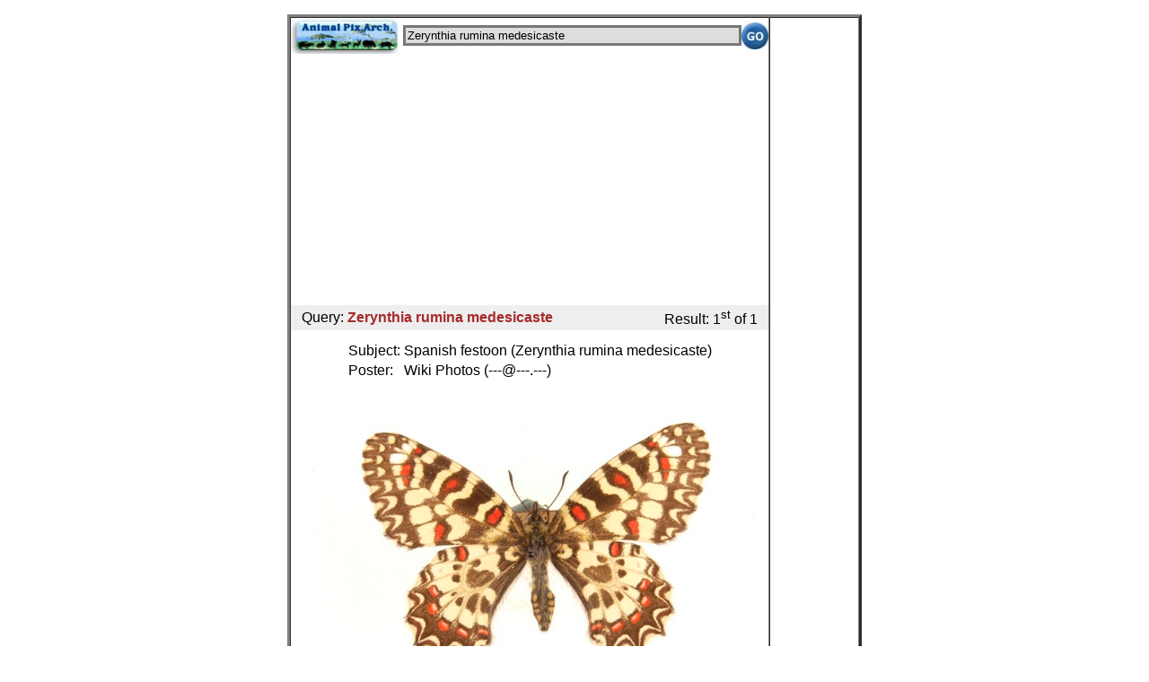

--- FILE ---
content_type: text/html; charset=UTF-8
request_url: http://m.animal.memozee.com/m.view.php?q=Zerynthia+rumina+medesicaste&p=0
body_size: 3189
content:

<!DOCTYPE html PUBLIC "-//W3C//DTD XHTML 1.0 Transitional//EN" "http://www.w3.org/TR/xhtml1/DTD/xhtml1-transitional.dtd">
<html xmlns="http://www.w3.org/1999/xhtml" lang="ko" xml:lang="ko">
<head>
<meta http-equiv="Content-Type" content="text/html; charset=utf-8" />
<meta name="viewport" content="user-scalable=no, initial-scale=1.0, maximum-scale=1.0, minimum-scale=1.0, width=device-width" />
<link rel="apple-touch-icon-precomposed" href="http://m.animal.memozee.com/icon/APA.png" />

<style type="text/css">
A:link {text-decoration: none}
A:visited {text-decoration: none; color: purple; }
A:active {text-decoration: none}
A:hover {text-decoration:none; color: red;}
body,table,tr,td {
	font-family:은고딕,나눔고딕,굴림,Verdana,Arial,Helvetica,sans-serif;
}
</style>

</head>
<script languages="JavaScript"><!--
function Set_Cookie( name, value, expires, path, domain, secure )
{
	// set time, it's in milliseconds
	var today = new Date();
	today.setTime( today.getTime() );

	/*
	   if the expires variable is set, make the correct
	   expires time, the current script below will set
	   it for x number of days, to make it for hours,
	   delete * 24, for minutes, delete * 60 * 24
	 */
	if ( expires )
	{
		expires = expires * 1000 * 60 * 60 * 24;
	}
	var expires_date = new Date( today.getTime() + (expires) );

	document.cookie = name + "=" +escape( value ) +
		( ( expires ) ? ";expires=" + expires_date.toGMTString() : "" ) +
		( ( path ) ? ";path=" + path : "" ) +
		( ( domain ) ? ";domain=" + domain : "" ) +
		( ( secure ) ? ";secure" : "" );
}

// this function gets the cookie, if it exists
// don't use this, it's weak and does not handle some cases
// correctly, this is just to maintain legacy information
// cookie name should not be substring of any other cookie name.
function Get_Cookie( name )
{
	var start = document.cookie.indexOf( name + "=" );
	var len = start + name.length + 1;
	if ( ( !start ) && ( name != document.cookie.substring( 0, name.length ) ) )
	{
		return null;
	}
	if ( start == -1 ) return null;
	var end = document.cookie.indexOf( ";", len );
	if ( end == -1 ) end = document.cookie.length;
	return unescape( document.cookie.substring( len, end ) );
}

// check and store window size in cookie
var winW = 320, winH = 480;

if (parseInt(navigator.appVersion)>3) {
	if (navigator.appName=="Netscape") {
		winW = window.innerWidth;
		winH = window.innerHeight;
	}
	if (navigator.appName.indexOf("Microsoft")!=-1) {
		winW = document.body.offsetWidth;
		winH = document.body.offsetHeight;
	}
}

// document.write("Window width = "+winW+"," +" height = "+winH);
if ( winH != Get_Cookie( 'APA_WINDOW_WIDTH') ) {
	Set_Cookie('APA_WINDOW_WIDTH', winW, 1, '/', '.m.animal.memozee.com', '');
	Set_Cookie('APA_WINDOW_HEIGHT', winH, 1, '/', '.m.animal.memozee.com', '');
	location.href(self.location);
}

--></script>

<body style="margin:0;padding:0">
<center><p><table border=3 width=640 height=800 cellpadding=0 cellspacing=0><tr><td valign=top>	</div>
<table border=0 cellpadding=0 cellspacing=0 align=center width=100%>
<form action="http://m.animal.memozee.com/m.list.php" method="get">
<TR><TD align=left width=125>
<a href="http://m.animal.memozee.com/"><img src="http://m.animal.memozee.com/img/APA_mobile_logo.jpg" border=0 width="120" height="40" alt="Animal Pictures Archive mobile" />
</a></TD>
<TD><input type="text"  name="q" style="WIDTH:100%;background-color:#DDDDDD;border:3px solid #777777;"
	value="Zerynthia rumina medesicaste" /></TD>
<TD WIDTH=5></TD>
<TD width=35 align=right><input type="image" src="http://m.animal.memozee.com/img/go.jpg" height="30" /></TD>
</TR>
		</form>
</TABLE>
<center>
	<div id="adsense">

<script async src="//pagead2.googlesyndication.com/pagead/js/adsbygoogle.js"></script>
<!-- webhack -->
<ins class="adsbygoogle"
     style="display:block"
     data-ad-client="ca-pub-8155877059829995"
     data-ad-slot="3521602675"
     data-ad-format="auto"></ins>
<script>
(adsbygoogle = window.adsbygoogle || []).push({});
</script>

	</div>

<TABLE BORDER=0 width="100%" BGCOLOR="#EEEEEE"><TR>
<TD WIDTH=5></TD><TD ALIGN=LEFT>Query: <b><font color=brown>Zerynthia rumina medesicaste</font></b></TD><TD ALIGN=RIGHT>Result: 1<sup>st</sup> of 1</TD><TD WIDTH=5></TD></TR></TABLE>
<table border=0><tr><td height=5></td></tr></table>
<TITLE>Spanish festoon (Zerynthia rumina medesicaste)</TITLE>
<table border=0>
<tr><td>Subject: </td><td>Spanish festoon (Zerynthia rumina medesicaste)<br />
</td></tr><tr><td>Poster: </td><td>Wiki Photos (---@---.---)<br />
</td></tr><tr><td height=3></td></tr>
</table>
<div id=image width="100%"><a href="http://animal.memozee.com/ArchOLD-7/1487336806.jpg"><img alt="Zerynthia.rumina medesicaste - Spanish festoon (Zerynthia rumina medesicaste).jpg" width=100% border=0 src="/ArchOLD-7/1487336806-m.jpg" /></a>
<table border=0 width=100%><tr><td align=center><font size=-2>Resolution: 2008x1310
File Size: 280756 Bytes
Date: 2008:06:14 13:42:07
Camera: NIKON D1X (NIKON CORPORATION)
F number: f/22.0
Exposure: 10/80 sec
Focal Length: 980/10
Upload Date: 2017:02:17 22:06:46
<!--REMOTE:122.32.19.138--></font></td></tr></table>
</div><table border=0><tr><td align=justify>ERROR : Server Busy(-1105)
ERROR : Server Busy(-1105)
<h3>Spanish festoon (Zerynthia rumina medesicaste) </h3>
<br>Description	
<br>Zerynthia rumina medesicaste
<br>Date	13 June 20008
<br>Author	Notafly https://commons.wikimedia.org/wiki/User:Notafly
<br>Source: https://commons.wikimedia.org/wiki/File:Zerynthiarumina_medesicaste.jpg</td></tr></table>

<p><table border=0 align=center cellpadding=0 cellspacing=0>
<tr><td align=center>
<img width=45 src=img/double_arrows-left-grey.png></td>
<td align=center>
<img width=45 src=img/single_arrow-left-grey.png></td>
<td align=right>
<img width=45 src=img/list_mode-grey.png></td>
<td valign=top align=left><font size=-1><b>Zerynthia rumina medesicaste<br>1/1</font></td>
<td align=center>
<img width=45 border=0 src=img/single_arrow-right-grey.png></td>
<td align=center>
<img width=45 border=0 src=img/double_arrows-right-grey.png></td>
</tr></table>
<!-- facebook comments begin -->
<div id="fb-root"></div>
<script>(function(d, s, id) {
  var js, fjs = d.getElementsByTagName(s)[0];
  if (d.getElementById(id)) return;
  js = d.createElement(s); js.id = id;
  js.src = "//connect.facebook.net/ko_KR/all.js#xfbml=1";
  fjs.parentNode.insertBefore(js, fjs);
}(document, 'script', 'facebook-jssdk'));</script>
<table border=0 width="100%" align="center"><TR><TD><div class="fb-comments" data-href="http://animal.memozee.com/view.php?tid=3&did=36200" data-num-posts="3" data-width="480"></div></td></tr></table>
<!-- facebook comments ends -->
<table border=0 width="100%" cellpadding=5 cellspacing=0 bgcolor="black">
<td align=center style="line-height:1.5em;"><font size=+1 color=white>
   | 
<a href="http://m.animal.memozee.com/"><font color="#6B9F9F">Mobile Home</font></a> | 
<a href="http://m.animal.memozee.com/m.list.php"><font color="#6B9F9F">New Photos</font></a> | 
<a href="http://m.animal.memozee.com/m.random.php"><font color="#6B9F9F">Random</font></a> | 
<a href="http://m.animal.memozee.com/m.funny.php"><font color="#6B9F9F">Funny</font></a> | 
<a href="http://www.animal.memozee.com/animal_films/"><font color="#6B9F9F">Films</font></a> | 
<a href="http://m.animal.memozee.com/?lang=kr"><font color="#6B9F9F">Korean</font></a> | 

</font>
</td></tr></table>
<table border=0><tr><td height=3></td></tr></table>

^o^
 <font size=-1>
<a href="http://www.animal.memozee.com">
Animal Pictures Archive</a> for smart phones</a>
</font>
^o^
</center>

</td>
<td width=160 valign=top align=center>
</center>
</BODY>
</HTML>


--- FILE ---
content_type: text/html; charset=utf-8
request_url: https://www.google.com/recaptcha/api2/aframe
body_size: 226
content:
<!DOCTYPE HTML><html><head><meta http-equiv="content-type" content="text/html; charset=UTF-8"></head><body><script nonce="D6qLTuHzyZdN76GROzWiIg">/** Anti-fraud and anti-abuse applications only. See google.com/recaptcha */ try{var clients={'sodar':'https://pagead2.googlesyndication.com/pagead/sodar?'};window.addEventListener("message",function(a){try{if(a.source===window.parent){var b=JSON.parse(a.data);var c=clients[b['id']];if(c){var d=document.createElement('img');d.src=c+b['params']+'&rc='+(localStorage.getItem("rc::a")?sessionStorage.getItem("rc::b"):"");window.document.body.appendChild(d);sessionStorage.setItem("rc::e",parseInt(sessionStorage.getItem("rc::e")||0)+1);localStorage.setItem("rc::h",'1769651627882');}}}catch(b){}});window.parent.postMessage("_grecaptcha_ready", "*");}catch(b){}</script></body></html>